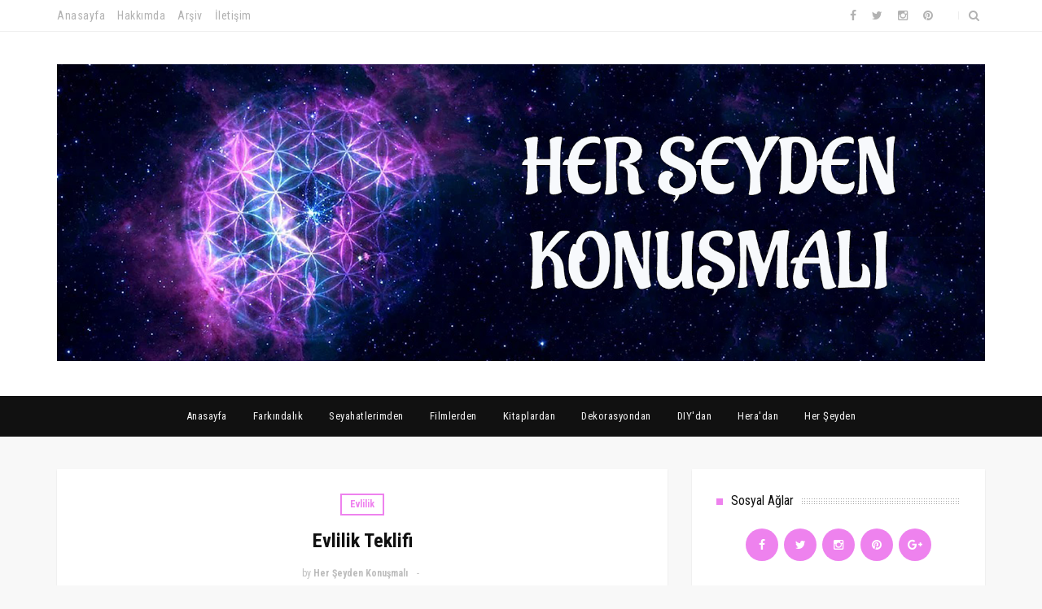

--- FILE ---
content_type: text/html; charset=utf-8
request_url: https://www.google.com/recaptcha/api2/aframe
body_size: 250
content:
<!DOCTYPE HTML><html><head><meta http-equiv="content-type" content="text/html; charset=UTF-8"></head><body><script nonce="xB9vH12NQ3Iv_nBWu7iBYw">/** Anti-fraud and anti-abuse applications only. See google.com/recaptcha */ try{var clients={'sodar':'https://pagead2.googlesyndication.com/pagead/sodar?'};window.addEventListener("message",function(a){try{if(a.source===window.parent){var b=JSON.parse(a.data);var c=clients[b['id']];if(c){var d=document.createElement('img');d.src=c+b['params']+'&rc='+(localStorage.getItem("rc::a")?sessionStorage.getItem("rc::b"):"");window.document.body.appendChild(d);sessionStorage.setItem("rc::e",parseInt(sessionStorage.getItem("rc::e")||0)+1);localStorage.setItem("rc::h",'1769648091011');}}}catch(b){}});window.parent.postMessage("_grecaptcha_ready", "*");}catch(b){}</script></body></html>

--- FILE ---
content_type: text/javascript; charset=UTF-8
request_url: http://www.herseydenkonusmali.com/feeds/posts/default/-/teklif?alt=json-in-script&max-results=3&callback=jQuery1122041769629073885306_1769648086235&_=1769648086236
body_size: 20700
content:
// API callback
jQuery1122041769629073885306_1769648086235({"version":"1.0","encoding":"UTF-8","feed":{"xmlns":"http://www.w3.org/2005/Atom","xmlns$openSearch":"http://a9.com/-/spec/opensearchrss/1.0/","xmlns$blogger":"http://schemas.google.com/blogger/2008","xmlns$georss":"http://www.georss.org/georss","xmlns$gd":"http://schemas.google.com/g/2005","xmlns$thr":"http://purl.org/syndication/thread/1.0","id":{"$t":"tag:blogger.com,1999:blog-8548110901132492017"},"updated":{"$t":"2026-01-11T18:50:33.915+03:00"},"category":[{"term":"film"},{"term":"film yorumu"},{"term":"movie"},{"term":"film tavsiyesi"},{"term":"herşey"},{"term":"sinema"},{"term":"kitap"},{"term":"kitap tavsiyesi"},{"term":"kitap yorumu"},{"term":"farkındalık"},{"term":"tavsiye"},{"term":"book"},{"term":"tatil"},{"term":"seyahat"},{"term":"gezi"},{"term":"Ankara"},{"term":"dekorasyon"},{"term":"dinlence"},{"term":"eğlence"},{"term":"köpek"},{"term":"hera"},{"term":"etamin"},{"term":"kitap ağacı"},{"term":"cinema"},{"term":"anime"},{"term":"icatlar ve mucitleri"},{"term":"Ev"},{"term":"köpekle hayat"},{"term":"animasyon"},{"term":"blog"},{"term":"decoration"},{"term":"icat"},{"term":"kendin yap"},{"term":"köpek sevgisi"},{"term":"köpeğim"},{"term":"mucit"},{"term":"köpek bakımı"},{"term":"kategorilerine göre blog listeleri"},{"term":"DIY"},{"term":"blogger"},{"term":"günlük"},{"term":"kişisel gelişim"},{"term":"blog keşif etkinliği"},{"term":"blog listesi"},{"term":"Golden Retriever"},{"term":"can yayınları"},{"term":"dizi"},{"term":"gap"},{"term":"gap turu"},{"term":"köpek eğitimi"},{"term":"oyun"},{"term":"türk filmi"},{"term":"etkinlik"},{"term":"hediye"},{"term":"tasarım"},{"term":"hayat"},{"term":"iletişim yayınları"},{"term":"tiyatro"},{"term":"sevgi"},{"term":"animation"},{"term":"cross sticher"},{"term":"cross stitching"},{"term":"el yapımı"},{"term":"hand made"},{"term":"home made"},{"term":"sezgin kaymaz"},{"term":"yemek"},{"term":"yeni yıl"},{"term":"Bangkok"},{"term":"Karadeniz"},{"term":"Mısır"},{"term":"Uzakdoğu"},{"term":"cross stich"},{"term":"ev dekorasyonu"},{"term":"korku"},{"term":"müzik"},{"term":"samsun"},{"term":"sağlık"},{"term":"Atatürk"},{"term":"ayrıntı yayınları"},{"term":"el işi"},{"term":"kanaviçe"},{"term":"kurtlarla koşan kadınlar"},{"term":"paulo coelho"},{"term":"rune açılımı"},{"term":"rune bilgeliği"},{"term":"rune danışmanlığı"},{"term":"rune sembolleri"},{"term":"rune stones"},{"term":"rune taşları"},{"term":"runeler"},{"term":"Amasra"},{"term":"Anıtkabir"},{"term":"Karma"},{"term":"Oscar"},{"term":"Sergi"},{"term":"Sinop"},{"term":"Türkiye"},{"term":"aşk"},{"term":"bakım"},{"term":"blogger listesi"},{"term":"cadılar bayramı"},{"term":"dilek"},{"term":"dog"},{"term":"doğa"},{"term":"doğan kitap"},{"term":"hint filmi"},{"term":"kadın"},{"term":"kitap ağacı kişisel gelişim kulübü"},{"term":"otel"},{"term":"tarif"},{"term":"tv series"},{"term":"2016"},{"term":"Cer Modern"},{"term":"Julia Roberts"},{"term":"akilah"},{"term":"alışveriş"},{"term":"azra kohen"},{"term":"blogger etkinliği"},{"term":"bozcaada"},{"term":"dev patel"},{"term":"gösteri"},{"term":"hint filmleri festivali"},{"term":"huzur"},{"term":"momiji"},{"term":"pinterest"},{"term":"reiki"},{"term":"seri"},{"term":"tanrılar okulu"},{"term":"tayland"},{"term":"yabancı dizi"},{"term":"yaşam"},{"term":"yılbaşı"},{"term":"çarpı işi"},{"term":"çocuk"},{"term":"Doğum günü"},{"term":"aksesuar"},{"term":"amy adams"},{"term":"bahçe"},{"term":"balon"},{"term":"brad pitt"},{"term":"bradley cooper"},{"term":"cehennem"},{"term":"clarissa estes"},{"term":"dilek dilemek"},{"term":"evden kaçış"},{"term":"evden kaçış oyunu"},{"term":"eğitim"},{"term":"fi"},{"term":"gerilim"},{"term":"harry potter"},{"term":"her şey"},{"term":"house"},{"term":"inferno"},{"term":"ithaki yayınları"},{"term":"leonardo di caprio"},{"term":"manga"},{"term":"mim"},{"term":"mobilya"},{"term":"nil nehri"},{"term":"pansiyon"},{"term":"patlama"},{"term":"pi"},{"term":"roman"},{"term":"rüya"},{"term":"söyleşi"},{"term":"tablo"},{"term":"tapınak"},{"term":"tim burton"},{"term":"tom hanks"},{"term":"yapay zeka"},{"term":"yapı kredi yayınları"},{"term":"yazar"},{"term":"çi"},{"term":"çizim"},{"term":"10 Kasım"},{"term":"Anıtkabirdeyiz"},{"term":"Bumerang"},{"term":"Evlilik"},{"term":"Kapadokya"},{"term":"Midyat"},{"term":"Mustafa Kemal Atatürk"},{"term":"aamir khan"},{"term":"ateş"},{"term":"ayın enerjisi"},{"term":"bebek"},{"term":"belgesel"},{"term":"bozcaada günlüğü"},{"term":"bozcaada rehberi"},{"term":"cyborg"},{"term":"dan brown"},{"term":"deniz"},{"term":"destek yayınları"},{"term":"devlet tiyatrosu"},{"term":"değişim"},{"term":"dizi tavsiyesi"},{"term":"documentary"},{"term":"dostluk"},{"term":"dostoyevski"},{"term":"dövüş"},{"term":"dünya"},{"term":"ezgi mola"},{"term":"film tavsiye"},{"term":"fotoğraf"},{"term":"ghost in the shell"},{"term":"hakan akdoğan"},{"term":"halloween"},{"term":"hayal"},{"term":"hayal et"},{"term":"hayalet"},{"term":"hikaye"},{"term":"hindistan"},{"term":"hobbit"},{"term":"istanbul"},{"term":"içsel dönüşüm"},{"term":"kar"},{"term":"kedi"},{"term":"kemal varol"},{"term":"kocan kadar konuş"},{"term":"köpek sağlığı"},{"term":"köpeklerde beslenme"},{"term":"makyaj"},{"term":"manzara"},{"term":"masal"},{"term":"matt damon"},{"term":"mehmet günsür"},{"term":"metis yayınları"},{"term":"momiji dolls"},{"term":"music"},{"term":"nicole kidman"},{"term":"odadan kaçış oyunu"},{"term":"orkestra"},{"term":"richard bach"},{"term":"ridley scott"},{"term":"russell crowe"},{"term":"sanat"},{"term":"spiritüel kitaplar"},{"term":"teraryum"},{"term":"terrarium"},{"term":"tom cruise"},{"term":"yardım"},{"term":"yeni yıl ağacı"},{"term":"yky"},{"term":"çağan ırmak"},{"term":"ölüm"},{"term":"özel tasarım"},{"term":"Şanlıurfa"},{"term":"şifa"},{"term":"1q84"},{"term":"21 mart"},{"term":"4 ekim"},{"term":"8 saniye"},{"term":"ALS"},{"term":"Charlotte Le Bon"},{"term":"Don Miguel Ruiz"},{"term":"Helen Mirren"},{"term":"Hıdırellez"},{"term":"Kozmetik"},{"term":"Marvel"},{"term":"Proje"},{"term":"Robin Williams"},{"term":"Sevgililer günü"},{"term":"Theta healing"},{"term":"aaron eckhart"},{"term":"adrien brody"},{"term":"ahşap"},{"term":"aile dizimi"},{"term":"akaşa yayınları"},{"term":"alicia vikander"},{"term":"ankara devlet tiyatrosu"},{"term":"ankara garı"},{"term":"anne"},{"term":"antabus"},{"term":"anı yaşa"},{"term":"april yayıncılık"},{"term":"artemis yayınları"},{"term":"asma pansiyon"},{"term":"astroloji"},{"term":"avatar"},{"term":"avatar aang"},{"term":"aydınlık"},{"term":"aylak adam yayınları"},{"term":"ayraç"},{"term":"ağaç"},{"term":"balayı"},{"term":"balık"},{"term":"banyo"},{"term":"bayan peregrine'in tuhaf çocukları"},{"term":"bayram"},{"term":"bebek bakımı"},{"term":"bebek geliyor"},{"term":"ben affleck"},{"term":"bilimkurgu"},{"term":"bilmece"},{"term":"bulmaca"},{"term":"bülbülü öldürmek"},{"term":"büyü"},{"term":"cennet"},{"term":"chef"},{"term":"chris hemsworth"},{"term":"christian bale"},{"term":"colin firth"},{"term":"crossstitch"},{"term":"cso"},{"term":"defter"},{"term":"demet evgar"},{"term":"deneme"},{"term":"devrim yakut"},{"term":"diane lane"},{"term":"dini bayramlar"},{"term":"diriliş"},{"term":"do it yourself"},{"term":"dolunay"},{"term":"doğan novus"},{"term":"duygular"},{"term":"dönüşüm"},{"term":"dört anlaşma"},{"term":"düğün"},{"term":"ece temelkuran"},{"term":"element"},{"term":"elif işcan"},{"term":"emmy rossum"},{"term":"epsilon yayınevi"},{"term":"erkek"},{"term":"ethan hawke"},{"term":"everest yayınevi"},{"term":"evren"},{"term":"fantastik"},{"term":"farah zeynep abdullah"},{"term":"ferah"},{"term":"festival"},{"term":"full moon"},{"term":"george clooney"},{"term":"gilmore girls"},{"term":"grinin elli tonu"},{"term":"göl"},{"term":"gören gözler"},{"term":"gün batımı"},{"term":"haluk bilginer"},{"term":"hamilelik"},{"term":"hamileyim"},{"term":"happy halloween"},{"term":"haruki murakami"},{"term":"hastalık"},{"term":"hava"},{"term":"hayao miyazaki"},{"term":"hesaplaşma"},{"term":"heyecan"},{"term":"home"},{"term":"hümeyra"},{"term":"hüzün"},{"term":"ilginç"},{"term":"ilişki"},{"term":"imza günü"},{"term":"insan"},{"term":"insanlık"},{"term":"j k rowling"},{"term":"jamie dornan"},{"term":"jean christophe grange"},{"term":"jennifer lawrence"},{"term":"johnny depp"},{"term":"judi dench"},{"term":"kader"},{"term":"kadına şiddete hayır"},{"term":"karl ove knausgaard"},{"term":"kate winslet"},{"term":"kaçak ankara"},{"term":"kaş"},{"term":"keanu reeves"},{"term":"kitap fuarı"},{"term":"kitap hırsızı"},{"term":"kitap kurdu"},{"term":"kitap uyarlaması"},{"term":"kitapağacı"},{"term":"kitchen"},{"term":"komedi"},{"term":"komik"},{"term":"konser"},{"term":"koridor yayınları"},{"term":"kukla"},{"term":"kuklacı"},{"term":"kupa"},{"term":"kuru mama"},{"term":"kuş"},{"term":"kılıç"},{"term":"kış uykusu"},{"term":"libros yayınları"},{"term":"lion"},{"term":"londra"},{"term":"lucy"},{"term":"maggie smith"},{"term":"magnet"},{"term":"mama"},{"term":"mardin"},{"term":"marvel studios"},{"term":"matthew mccounaughey"},{"term":"menemen"},{"term":"merkür retrosu"},{"term":"meryl streep"},{"term":"michael keaton"},{"term":"miles teller"},{"term":"misis kitap"},{"term":"modern"},{"term":"monokl edebiyat"},{"term":"mucizeler"},{"term":"mumluk"},{"term":"murat yıldırım"},{"term":"mutfak"},{"term":"mutlu yaşam"},{"term":"mutluluk"},{"term":"mühür"},{"term":"müze"},{"term":"ne yedim"},{"term":"nehir evi"},{"term":"nejat işler"},{"term":"nuri bilge ceylan"},{"term":"owen wilson"},{"term":"pantone"},{"term":"pasta"},{"term":"paul walker"},{"term":"pika yayın"},{"term":"pozitif"},{"term":"psikolojik kitaplar"},{"term":"reklam"},{"term":"remzi kitabevi"},{"term":"renk"},{"term":"richard gere"},{"term":"robert de niro"},{"term":"ruh"},{"term":"ryan gosling"},{"term":"ryan reynolds"},{"term":"sabahattin ali"},{"term":"savaş"},{"term":"scarlett johansson"},{"term":"senfoni"},{"term":"seray şahiner"},{"term":"shantaram"},{"term":"sinedie"},{"term":"sinedie yayınları"},{"term":"sinem demirdöven"},{"term":"son hava bükücü"},{"term":"sonbahar"},{"term":"spotlight"},{"term":"stefano danna"},{"term":"stephen king"},{"term":"su"},{"term":"superman"},{"term":"süper dolunay"},{"term":"tanrı ile sohbet"},{"term":"tarih"},{"term":"teknoloji"},{"term":"theatre"},{"term":"thor"},{"term":"timsah"},{"term":"toprak"},{"term":"trevanian"},{"term":"tuvalet"},{"term":"tığ işi"},{"term":"uçak"},{"term":"uğur yücel"},{"term":"vacation"},{"term":"vahşi ruh"},{"term":"yardım et"},{"term":"yarışma"},{"term":"yatak odası"},{"term":"yaz"},{"term":"yağmur"},{"term":"yitik ülke yayınları"},{"term":"yorum"},{"term":"yusuf atılgan"},{"term":"yılbaşı partisi"},{"term":"yılmaz erdoğan"},{"term":"yılın rengi"},{"term":"zeytin"},{"term":"çakallı"},{"term":"çanakkale"},{"term":"çanakkale zaferi"},{"term":"çimen erengezgin"},{"term":"çin takvimi"},{"term":"çiçek"},{"term":"ödül"},{"term":"öykü"},{"term":"ürgüp"},{"term":"Şebnem Burcuoğlu"},{"term":"Şelale"},{"term":"şahinkaya kanyonu"},{"term":"şef"},{"term":"şehir"},{"term":"şiddet"},{"term":"şifa teknikleri"},{"term":"10 amazon"},{"term":"100. yıl"},{"term":"12 maymun"},{"term":"12 monkeys"},{"term":"12 years a slave"},{"term":"12 yıllık esaret"},{"term":"18 mart"},{"term":"19 Mayıs"},{"term":"1923"},{"term":"1984"},{"term":"2015"},{"term":"2016 makyaj trendleri"},{"term":"2017"},{"term":"28 ekim"},{"term":"28 ekim 1923"},{"term":"29 ekim"},{"term":"3 aralık"},{"term":"3 days to kill"},{"term":"30 Ağustos"},{"term":"30 Ağustos Zafer Bayramı"},{"term":"5 to 7"},{"term":"5ten 7ye"},{"term":"6 süper kahraman"},{"term":"6000 gönüllü"},{"term":"8 mart"},{"term":"Aaron swartz"},{"term":"Adıyaman"},{"term":"Ahmet Altan"},{"term":"Ahmet Güneştekin"},{"term":"Alkım yayınevi"},{"term":"Anayurt Oteli"},{"term":"Anneler Günü"},{"term":"Ant Man"},{"term":"Atatürk Portresi"},{"term":"Athena"},{"term":"Auggie Pullman"},{"term":"Açelya Akkoyun"},{"term":"Aşk Tarifi"},{"term":"Beşinci Anlaşma"},{"term":"Beşinci Dalga"},{"term":"Birdman"},{"term":"Bridget Jones's Baby"},{"term":"Bridget Jones'un Bebeği"},{"term":"Caz festivali"},{"term":"Chloë Grace Moretz"},{"term":"Colony"},{"term":"Cumhuriyet bayramı"},{"term":"Diyarbakır"},{"term":"Efes"},{"term":"Emma Donoghue"},{"term":"Erfelek"},{"term":"Fazıl Say"},{"term":"Figueres"},{"term":"Freud"},{"term":"Freud'un Kız Kardeşi"},{"term":"Galaksinin Koruyucuları"},{"term":"Galaksinin Koruyucuları 2"},{"term":"Germinal"},{"term":"Girona"},{"term":"Grayson Perry"},{"term":"Guardians of the Galaxy"},{"term":"Guardians of the Galaxy 2"},{"term":"Guillermo del Toro"},{"term":"Göbekli Tepe"},{"term":"Gölbaşı Barınağı"},{"term":"Harran"},{"term":"Hazar Gölü"},{"term":"Her gün biraz daha yakın"},{"term":"Hotarubi no Mori e"},{"term":"Into the Forest of Fireflies' Light"},{"term":"Irwin D. Yalom"},{"term":"Işıl Şenol"},{"term":"Jacob Tremblay"},{"term":"Josh Malerman"},{"term":"Kafes"},{"term":"Kajol"},{"term":"Karınca Adam"},{"term":"Kendine Ait Bir Oda"},{"term":"Kiss Him Not Me"},{"term":"Kocan kadar konuş diriliş"},{"term":"Kolombiya"},{"term":"Kommagene"},{"term":"Kristal Denizaltı"},{"term":"Küçük Prens"},{"term":"Kırık Nota"},{"term":"Ladik"},{"term":"Manish Dayal"},{"term":"Nemrut"},{"term":"Nemrut Dağı"},{"term":"Oda"},{"term":"Odadan Kaçış"},{"term":"Om Puri"},{"term":"Organ Bağışı"},{"term":"Pattaya"},{"term":"Pril"},{"term":"Pucca"},{"term":"Pucca Günlük"},{"term":"Reneé Zellweger"},{"term":"Restaurant"},{"term":"Safranbolu"},{"term":"Serenad Bağcan"},{"term":"Shah Rukh Khan"},{"term":"Steve McCurry"},{"term":"The Fifth Wave"},{"term":"The Girl Who Leapt Through Time"},{"term":"The Hundred Foot Journey"},{"term":"Unutursam Fısılda"},{"term":"Utanç Müzesi"},{"term":"Virgina Woolf"},{"term":"Watashi ga Motete Dousunda"},{"term":"Yalom"},{"term":"Yeliz ve Sinem izliyor"},{"term":"Zamanda Sıçrayan Kız"},{"term":"a good year"},{"term":"a year in the life"},{"term":"aang"},{"term":"aaron paul"},{"term":"abaküs"},{"term":"abim deniz"},{"term":"abluka"},{"term":"about time"},{"term":"abu simbel"},{"term":"acı"},{"term":"acı çikolata"},{"term":"adaletin şafağı"},{"term":"adam levine"},{"term":"adam sandler"},{"term":"admin panpa"},{"term":"aeden"},{"term":"age of ultron"},{"term":"ahırdan eve"},{"term":"aile"},{"term":"aile arasında"},{"term":"aile sırları"},{"term":"ajan"},{"term":"akame"},{"term":"akaşa"},{"term":"akgöl"},{"term":"akrada bulunan el yazması"},{"term":"akrep"},{"term":"akrobat lamba"},{"term":"aktör"},{"term":"akçam ağacı"},{"term":"akışa bırak"},{"term":"al pacino"},{"term":"alan rickman"},{"term":"alanya"},{"term":"aldatmak"},{"term":"alengirli şiirler"},{"term":"alev deneyleri"},{"term":"alexander skarsgard"},{"term":"alexis bledel"},{"term":"algernona çiçekler"},{"term":"algız"},{"term":"ali düşenkalkar"},{"term":"ali kuzu"},{"term":"ali lidar"},{"term":"alice in wonderland"},{"term":"alicia keys"},{"term":"alis harikalar diyarında"},{"term":"allianz"},{"term":"allianz Türkiye"},{"term":"allık"},{"term":"alp dağları"},{"term":"alper hasanoğlu"},{"term":"altın bilek yayınları"},{"term":"altın buda"},{"term":"altın kitaplar"},{"term":"altınkaya barajı"},{"term":"altınlı kadın"},{"term":"alzheimer"},{"term":"alışılmadık bir diyalog"},{"term":"amanda seyfried"},{"term":"american hustle"},{"term":"american sniper"},{"term":"amour"},{"term":"ampul"},{"term":"amy"},{"term":"amy winehouse"},{"term":"an unexpected journey"},{"term":"android"},{"term":"angry birds"},{"term":"anima istanbul"},{"term":"ankara bloggerları"},{"term":"ankara etkinlik"},{"term":"ankara sanat tiyatrosu"},{"term":"ann hathaway"},{"term":"anna geislerova"},{"term":"anna karenina"},{"term":"anna kendrick"},{"term":"annabelle"},{"term":"anne baba ve diğer ölümcül şeyler"},{"term":"anne hathaway"},{"term":"anne çocuk blogları"},{"term":"anonim"},{"term":"another"},{"term":"ansatsu kyoushitsu"},{"term":"ansel elgort"},{"term":"antagonist"},{"term":"antalya"},{"term":"anthony hopkins"},{"term":"anthropoid"},{"term":"anti makyaj"},{"term":"antik havuz"},{"term":"antik likya yolu"},{"term":"antik şehir"},{"term":"antonius ile kleopatra"},{"term":"anushka sharma"},{"term":"anıt"},{"term":"apartman yıkımı"},{"term":"aplikasyon"},{"term":"apocalypse"},{"term":"aqua park"},{"term":"aralık"},{"term":"arkadaş kitabı"},{"term":"arketip"},{"term":"arketip nedir"},{"term":"armada otel"},{"term":"arrival"},{"term":"art deco"},{"term":"artı yaşam turizm"},{"term":"artık kişi"},{"term":"assassination classroom (tv)"},{"term":"ast"},{"term":"astronomi"},{"term":"atalay demirci"},{"term":"ateş canına yapışsın"},{"term":"atsushi ootani"},{"term":"attack on titan"},{"term":"atölye"},{"term":"august osage county"},{"term":"autumn"},{"term":"avatar korra"},{"term":"avcı: kış savaşı"},{"term":"avokado"},{"term":"avokado çekirdeği"},{"term":"avokado çimlendirme"},{"term":"avokadonun faydaları"},{"term":"avrupa"},{"term":"ay"},{"term":"ay'da 172 saat"},{"term":"ayakkabı"},{"term":"ayakkabı kardeşliği projesi"},{"term":"ayakkabıcı"},{"term":"ayakta duran adamlar"},{"term":"ayancık"},{"term":"aydınlık evler"},{"term":"aydınlık mekanlar"},{"term":"aylak adam"},{"term":"aynanın içinden"},{"term":"aynvert"},{"term":"aynı yıldızın altında"},{"term":"ayça bingöl"},{"term":"ayşen gruda"},{"term":"aziz sancar"},{"term":"açlık"},{"term":"ağustos ayı enerjisi"},{"term":"ağıtçı kadın"},{"term":"aşağılama"},{"term":"aşk uğruna"},{"term":"aşk ve komedi"},{"term":"aşkı bulduğum yer"},{"term":"aşkın halleri"},{"term":"aşı"},{"term":"aşık bir adam"},{"term":"aşıklar şehri"},{"term":"babalar günü"},{"term":"babalar ve kızları"},{"term":"baby groot"},{"term":"backtrack"},{"term":"bafra"},{"term":"bahar ekinoksu"},{"term":"balina"},{"term":"balloon villain"},{"term":"balon patlatma"},{"term":"balon patlatma oyunu"},{"term":"balon seyahati"},{"term":"balıklı göl"},{"term":"balıkçı"},{"term":"bana masal anlatma"},{"term":"bant"},{"term":"banyo dolabı"},{"term":"barefoot sensei"},{"term":"barış"},{"term":"barış bıçakçı"},{"term":"barış tuna"},{"term":"bathroom"},{"term":"batman"},{"term":"batman v superman"},{"term":"battaniye"},{"term":"battousai"},{"term":"bay hiçkimse"},{"term":"bayağı"},{"term":"baykuşhane"},{"term":"baymax"},{"term":"başarısız"},{"term":"başkanların hizmetkarı"},{"term":"beast"},{"term":"beautiful creatures"},{"term":"beauty park oran"},{"term":"beden sağlığı"},{"term":"bedroom"},{"term":"begin again"},{"term":"begüm kütük yaşaroğlu"},{"term":"bekarlığa veda"},{"term":"beklenmedik yolculuk"},{"term":"belleğin azmi"},{"term":"ben afleck"},{"term":"ben hala rüyada"},{"term":"ben malala"},{"term":"ben senin sonsuzluk rehberinim"},{"term":"ben stiller"},{"term":"ben ödüyorum"},{"term":"benedict cumberbatch"},{"term":"benim aşk pastam"},{"term":"benim dünyam"},{"term":"beren saat"},{"term":"berrak tüzünataç"},{"term":"besleme"},{"term":"best seller"},{"term":"bestseller"},{"term":"beyaz"},{"term":"beyaz saray düştü"},{"term":"beyaz zambaklar ülkesinde"},{"term":"beyin"},{"term":"beş ordunun savaşı"},{"term":"beş sevim apartmanı"},{"term":"bi küçük eylül meselesi"},{"term":"big brother türkiye"},{"term":"big eyes"},{"term":"big hero 6"},{"term":"bilgisayar"},{"term":"bilinmeze doğru"},{"term":"bilinçlenme"},{"term":"bilinçli farkındalık"},{"term":"bill nighy"},{"term":"binbaşı"},{"term":"biography"},{"term":"bir"},{"term":"bir dünya hikayesi"},{"term":"bir dünya ki"},{"term":"bir farkındalık yolculuğu"},{"term":"bir ikea dolabında mahsur kalan hint fakirinin olağanüstü yolculuğu"},{"term":"bir kedinin sayıklamaları"},{"term":"bir psikiyatristin gizli defteri"},{"term":"bir zamanlar her şey mümkündü"},{"term":"bird"},{"term":"bitki"},{"term":"bitki sağlığı"},{"term":"bitkilerde ilaçlama"},{"term":"biyografi"},{"term":"black mirror"},{"term":"blog sözlük"},{"term":"blue"},{"term":"blue bedroom"},{"term":"blue jasmine"},{"term":"blue lagoon"},{"term":"boks"},{"term":"boku dake ga inahi machi"},{"term":"booki"},{"term":"boris vian"},{"term":"botanik bahçesi"},{"term":"boynuzlar"},{"term":"boğaziçi caz korosu"},{"term":"boş koltuk"},{"term":"boşluk"},{"term":"brass filarmoni"},{"term":"breaking bad"},{"term":"brie larson"},{"term":"bruce cameron"},{"term":"bu dünyanın dışında"},{"term":"buddha"},{"term":"bugün bize kim geldi"},{"term":"buket uzuner"},{"term":"bulaşık deterjanı"},{"term":"bulut atlası"},{"term":"buluşma"},{"term":"bungalov"},{"term":"burnt"},{"term":"burç"},{"term":"butik yayıncılık"},{"term":"buzlu su"},{"term":"buğday kokusu"},{"term":"bördübet"},{"term":"böğürtlen kışı"},{"term":"bükücü"},{"term":"bülent ortaçgil"},{"term":"büyücü"},{"term":"büyük açık"},{"term":"büyük budapeşte oteli"},{"term":"büyük gözler"},{"term":"büyük tufan"},{"term":"büyükkızoğlu şelalesi"},{"term":"büyülü fener"},{"term":"can dostum"},{"term":"can dündar"},{"term":"canan ergüder"},{"term":"canlı balık"},{"term":"canlılık"},{"term":"canım aliye ruhum filiz"},{"term":"capsula mundi"},{"term":"captain america"},{"term":"captain fantastic"},{"term":"captain phillips"},{"term":"carey mulligan"},{"term":"carl gustav jung"},{"term":"casey affleck"},{"term":"cassie Lewis Byrom"},{"term":"casus"},{"term":"cat"},{"term":"caz"},{"term":"cecelia ahern"},{"term":"celal ile ceren"},{"term":"celia imrie"},{"term":"cell"},{"term":"cem yılmaz"},{"term":"cennette uzun bir kış"},{"term":"cep"},{"term":"ceren moray"},{"term":"cesaret"},{"term":"cesur"},{"term":"cezmi baskın"},{"term":"chai tea latte"},{"term":"chappie"},{"term":"charlize theron"},{"term":"cheweter ejiofor"},{"term":"chibi"},{"term":"chris evans"},{"term":"chris pratt"},{"term":"christmas tree"},{"term":"christoph waltz"},{"term":"cillian murphy"},{"term":"cin"},{"term":"cinsiyetçi"},{"term":"civil war"},{"term":"clarissa pincola estes"},{"term":"clint eastwood"},{"term":"closed circuit"},{"term":"cloud atlas"},{"term":"coherence"},{"term":"colonia"},{"term":"colonia dignidad"},{"term":"color of the year"},{"term":"color sky 5k"},{"term":"comet"},{"term":"comme un chef"},{"term":"cosmetic"},{"term":"country stili"},{"term":"creed"},{"term":"crimson peak"},{"term":"crocodile"},{"term":"crocodile farm"},{"term":"croodlar"},{"term":"cumartesi gecesi ateşi"},{"term":"cumhurbaşkanlığı senfoni orkestrası"},{"term":"cumhuriyet"},{"term":"cumhuriyetin ilanı"},{"term":"cursed child"},{"term":"cümle"},{"term":"cümle yayınları"},{"term":"dakota johnson"},{"term":"daktilo"},{"term":"dallas buyers club"},{"term":"damga"},{"term":"damla sönmez"},{"term":"dangal"},{"term":"daniel keyes"},{"term":"daniel radcliffe"},{"term":"daniel redcliffe"},{"term":"danimarkalı kız"},{"term":"dantel kağıt altlığı"},{"term":"dantenin ölüm maskesi"},{"term":"danışman"},{"term":"danışmanlık"},{"term":"david kross"},{"term":"david wenham"},{"term":"davranışlar"},{"term":"dawn of the justice"},{"term":"dawn of the planet of the apes"},{"term":"dawsons creek"},{"term":"dead"},{"term":"dead men tell no tales"},{"term":"deadpool"},{"term":"death note"},{"term":"dedemin fişi"},{"term":"defter nasıl yapılır"},{"term":"deha"},{"term":"demet akbağ"},{"term":"denge"},{"term":"deniz feneri"},{"term":"deniz gezmiş"},{"term":"deniz irfan"},{"term":"deniz seviyesi"},{"term":"deniz üstünde bungalov"},{"term":"denizaltı"},{"term":"denizin ortasında"},{"term":"denizli"},{"term":"denzel washington"},{"term":"deprem"},{"term":"dersaadet'te dans"},{"term":"derya başpınar"},{"term":"derya karaaş"},{"term":"desmond dos"},{"term":"despicable me 2"},{"term":"destek"},{"term":"destek ol"},{"term":"deterjan"},{"term":"dev"},{"term":"dev avcısı jack"},{"term":"deve"},{"term":"devir"},{"term":"devrim orduları"},{"term":"diane kruger"},{"term":"dikenli tel"},{"term":"dikilitaş"},{"term":"dikiş"},{"term":"dikiş makinesi"},{"term":"diktatörlüğün psikolojisi"},{"term":"dilara keyf günüç"},{"term":"dilek feneri"},{"term":"dinazor"},{"term":"dinle küçük adam"},{"term":"diren"},{"term":"dizi blogları"},{"term":"diş"},{"term":"diş bakımı"},{"term":"diş fırçası"},{"term":"diş macunu"},{"term":"diş sağlığı"},{"term":"django unchained"},{"term":"doctor strange"},{"term":"doga"},{"term":"doktor"},{"term":"doktor strange"},{"term":"doktor who"},{"term":"doktora şiddet"},{"term":"doll"},{"term":"dolma kalem"},{"term":"dolu"},{"term":"domingo yayınevi"},{"term":"dondurma"},{"term":"donnie darko"},{"term":"dora"},{"term":"doris hofer"},{"term":"dorothy vaughan"},{"term":"doruk ateş"},{"term":"down sendromu"},{"term":"down sendromu farkındalık günü"},{"term":"doğa yürüyüşü"},{"term":"doğal"},{"term":"doğum"},{"term":"dragon slayer"},{"term":"drama ödülleri 2015"},{"term":"duvar"},{"term":"dört arketip"},{"term":"dört haham"},{"term":"düello"},{"term":"dünya doğayı koruma vakfı"},{"term":"dünya engelliler günü"},{"term":"dünya kadınlar günü"},{"term":"dünya seyahati"},{"term":"dünya uyanıyor"},{"term":"dünyadaki en iyi 10 festival"},{"term":"dünyadaki farklı doğal oluşumlar"},{"term":"dünyalar savaşı z"},{"term":"dünyanın en ilginç otelleri"},{"term":"dünyanın ilk tapınağı"},{"term":"dünyayı keşfet"},{"term":"düzenbaz"},{"term":"düğümlere üfleyen kadınlar"},{"term":"düğün konsepti"},{"term":"düş"},{"term":"düşlerin terzisi"},{"term":"düşleyen"},{"term":"dış görünüş"},{"term":"e l james"},{"term":"ed ve lorraine warren"},{"term":"eddie redmayne"},{"term":"edebiyat"},{"term":"edebiyat blogları"},{"term":"edfu tapınağı"},{"term":"edge of tomorrow"},{"term":"edward norton"},{"term":"edward snowden"},{"term":"efsane beşli"},{"term":"efsanenin doğuşu"},{"term":"egypt"},{"term":"ejderha avcısı"},{"term":"ekinoks"},{"term":"ekmek kızartma makinesi"},{"term":"ekşi elmalar"},{"term":"el değmemiş aşk"},{"term":"elektrik"},{"term":"elele"},{"term":"elele dergisi"},{"term":"elif"},{"term":"elysium"},{"term":"emek hırsızlığı"},{"term":"emile zola"},{"term":"emilia clarke"},{"term":"emily blunt"},{"term":"emin alper"},{"term":"emma stone"},{"term":"emma thompson"},{"term":"emma watson"},{"term":"empati"},{"term":"emre ercil"},{"term":"emre karayel"},{"term":"en iyi aktör"},{"term":"en iyi arkadaşım evleniyor"},{"term":"en iyi film"},{"term":"en iyi kadın oyuncu"},{"term":"en iyi su parkları"},{"term":"en iyi teklif"},{"term":"enerji"},{"term":"engelli"},{"term":"engelli oyuncak bebek"},{"term":"engin akyürek"},{"term":"engin geçtan"},{"term":"engin günaydın"},{"term":"equals"},{"term":"erased"},{"term":"erdal özyağcılar"},{"term":"erden bilgen"},{"term":"eren"},{"term":"eren jaeger"},{"term":"erich scheurmann"},{"term":"erin brokovich"},{"term":"erza"},{"term":"escape"},{"term":"escape from planet earth"},{"term":"escape game"},{"term":"esdeath"},{"term":"eski sevgililerinizden kurbağa yapılır"},{"term":"eskişehir"},{"term":"esra erol"},{"term":"esra inal"},{"term":"esther"},{"term":"eton yayıncılık"},{"term":"ev yapımı"},{"term":"evcil hayvanların gizli yaşamı"},{"term":"evde sinema"},{"term":"evdeki düşman"},{"term":"everest"},{"term":"everest yayınları"},{"term":"every child is special"},{"term":"evim sensin"},{"term":"evlilik programı"},{"term":"evlilik teklifi"},{"term":"evmanya"},{"term":"evrim"},{"term":"ex machina"},{"term":"exodus"},{"term":"eye wonder"},{"term":"eylül"},{"term":"eylül ayı enerjisi"},{"term":"eğer yaşarsam"},{"term":"eğlence parkı"},{"term":"fabula yayınevi"},{"term":"fahriye evcen"},{"term":"fairy tail"},{"term":"fantastic beasts"},{"term":"fantastik canavarlar"},{"term":"fantastik canavarlar nelerdir nerede bulunurlar"},{"term":"fantasy"},{"term":"fanus"},{"term":"far from the madding crowd"},{"term":"fare"},{"term":"fare kapanı"},{"term":"farfara"},{"term":"fast and furious"},{"term":"fat sick and nearly dead"},{"term":"fathali moghaddam"},{"term":"fathers and daughters"},{"term":"fatih artman"},{"term":"fatma aktaş"},{"term":"feluka"},{"term":"fences"},{"term":"ferahlatıcı"},{"term":"fermuar"},{"term":"ferzan özpetek"},{"term":"fifthy shades of grey"},{"term":"fil"},{"term":"fil safarisi"},{"term":"film artı"},{"term":"film festivali"},{"term":"film müzikleri"},{"term":"filmekimi"},{"term":"filmlerden"},{"term":"filmmor"},{"term":"finding dory"},{"term":"finike"},{"term":"finlandiya"},{"term":"flight"},{"term":"floating market"},{"term":"florür"},{"term":"florürün zararları"},{"term":"flowers in the attic"},{"term":"fondöten"},{"term":"fonograf"},{"term":"force awakens"},{"term":"fotoğraftan gerçeğe"},{"term":"fotoğrafçılık"},{"term":"frankenstein"},{"term":"frankenweenie"},{"term":"fransa"},{"term":"fransız"},{"term":"fransız dekorasyon"},{"term":"franz kafka"},{"term":"frekans"},{"term":"frequencies"},{"term":"frida"},{"term":"frida kahlo"},{"term":"fried green tomatoes"},{"term":"fringe"},{"term":"frozen"},{"term":"frozen ground"},{"term":"fury"},{"term":"g.i. joe"},{"term":"gabriel garcia marquez"},{"term":"galabia gecesi"},{"term":"game"},{"term":"gazi ve fikriye"},{"term":"gazlı içecekler"},{"term":"gebo"},{"term":"gece hayvanları"},{"term":"gelin evi"},{"term":"geliş"},{"term":"gen"},{"term":"genisys"},{"term":"genç çıraklar"},{"term":"gençlik"},{"term":"george carwardine"},{"term":"george orwell"},{"term":"gerard butler"},{"term":"gerda wegener"},{"term":"geri dönüşüm"},{"term":"gerçek kötüler"},{"term":"gerçeğin peşinde"},{"term":"gezici festival"},{"term":"gezzginname"},{"term":"geçmiş"},{"term":"geçmişin izleri"},{"term":"ghost"},{"term":"ghost whisperer"},{"term":"ghostbusters"},{"term":"giethoorn"},{"term":"gifted"},{"term":"girls"},{"term":"giyinme odası"},{"term":"gizem"},{"term":"gizemli gerçek"},{"term":"gizli dünya"},{"term":"gizli sayılar"},{"term":"gizli servis"},{"term":"glasses"},{"term":"gods and kings"},{"term":"gods of egypt"},{"term":"golden key"},{"term":"golem ve cin"},{"term":"gone girl"},{"term":"google"},{"term":"gotik"},{"term":"gramofon"},{"term":"gravity"},{"term":"gray"},{"term":"great gatsby"},{"term":"greenery"},{"term":"gregory david roberts"},{"term":"gretel"},{"term":"grigory petrov"},{"term":"grönholm metodu"},{"term":"guillermo den toro"},{"term":"gynoid"},{"term":"göbeklitepe"},{"term":"gökova körfezi"},{"term":"gökyüzünün üzerinde 3 metre"},{"term":"göl evi"},{"term":"gölbaşı"},{"term":"gönülsüz bir mesihin serüvenleri"},{"term":"gözlerimi kaparım vazifemi yaparım"},{"term":"gözlük"},{"term":"göçebe"},{"term":"göğü delen adam"},{"term":"gül"},{"term":"gül ağacı"},{"term":"gülay şahin"},{"term":"gülgöze köyü"},{"term":"gülse birsel"},{"term":"gülümse"},{"term":"gülün adı"},{"term":"güneş"},{"term":"günlerin köpüğü"},{"term":"günübirlik hayatlar"},{"term":"güven kıraç"},{"term":"güvenpark"},{"term":"güvercin"},{"term":"güzellik"},{"term":"güç uyanıyor"},{"term":"hachiko"},{"term":"hacksaw ridge"},{"term":"hacı abdullah bey konağı"},{"term":"hagalaz"},{"term":"haldun taner"},{"term":"halim altınışık"},{"term":"halit ergenç"},{"term":"halle berry"},{"term":"hamur"},{"term":"hande doğandemir"},{"term":"hansel"},{"term":"happy birthday"},{"term":"hard rock cafe"},{"term":"harper lee"},{"term":"hasan ali toptaş"},{"term":"hasan çeliktaş"},{"term":"hasankeyf"},{"term":"hatçepsut tağınağı"},{"term":"hatıra"},{"term":"hatırla"},{"term":"hava yolları"},{"term":"haw"},{"term":"hayal dünyası"},{"term":"hayal gücü"},{"term":"hayal panosu"},{"term":"hayalet avcıları"},{"term":"hayalindeki sen"},{"term":"hayat ağacı"},{"term":"hayvan hakları"},{"term":"hayvan hakları günü"},{"term":"hayvanat bahçesi"},{"term":"hayvanlar şehri"},{"term":"hayvanları koruma günü"},{"term":"hazır salata"},{"term":"hedef"},{"term":"heidi"},{"term":"helena bonham carter"},{"term":"helene wecker"},{"term":"helikopter"},{"term":"hellsing"},{"term":"henkel"},{"term":"henry cavil"},{"term":"henry cavill"},{"term":"hep kitap"},{"term":"her"},{"term":"her kalp kendi şarkısını söyler"},{"term":"her çocuk özeldir"},{"term":"her şey dahil"},{"term":"her şey dahil oteller"},{"term":"herseydenkonusmali"},{"term":"hesap  makinesi"},{"term":"hidden figures"},{"term":"hilary swank"},{"term":"hippi"},{"term":"hippies"},{"term":"hippiler"},{"term":"hiro"},{"term":"his"},{"term":"hitler"},{"term":"hitokiri"},{"term":"hobi"},{"term":"hogwarts"},{"term":"holiday"},{"term":"hollanda"},{"term":"horns"},{"term":"hotel"},{"term":"hotel roofs"},{"term":"hotel transilvanya"},{"term":"hotel transylvania"},{"term":"hours"},{"term":"howl's moving castle"},{"term":"hoşgörü"},{"term":"hükümet kadın"},{"term":"hükümet kadın 2"},{"term":"hüzünle vedalaştık"},{"term":"hıdır"},{"term":"hıfzı topuz"},{"term":"hızlı ve öfkeli"},{"term":"hızır"},{"term":"i origins"},{"term":"ice bucket challenge"},{"term":"iclal aydın"},{"term":"identity thief"},{"term":"idris elba"},{"term":"if i stay"},{"term":"iki dünyanın ilk karşılaşması"},{"term":"ikili ilişkiler"},{"term":"ilaçlama"},{"term":"ilber ortaylı"},{"term":"ilişkisi var"},{"term":"illuminati"},{"term":"illusions"},{"term":"ilyas peygamber"},{"term":"imagine"},{"term":"imparatorluk silahı"},{"term":"in a world"},{"term":"in the heart of the sea"},{"term":"inaltı mağarası"},{"term":"inceburun"},{"term":"independence day"},{"term":"infamous"},{"term":"ingiltere"},{"term":"inisiyasyon"},{"term":"inisiye"},{"term":"inkılap yayınları"},{"term":"innocence"},{"term":"insan manzaraları"},{"term":"insan sermayesi"},{"term":"insancıklar"},{"term":"insanlardan tanrılara"},{"term":"insanları seyreden güvercin"},{"term":"instagram"},{"term":"internet"},{"term":"internet sitesi"},{"term":"internet's own boy"},{"term":"interstellar"},{"term":"interview with the vampire"},{"term":"intihar takımı"},{"term":"into darkness"},{"term":"ip sanatı"},{"term":"ipnoterapi"},{"term":"ipucu"},{"term":"irene kültür evi"},{"term":"irfan kılınç"},{"term":"irvin d. yalom"},{"term":"isim analizi"},{"term":"isim anlamı"},{"term":"isimlik"},{"term":"iskelet kadın"},{"term":"iskenderiye"},{"term":"iskenderiye feneri"},{"term":"iskenderiye kütüphanesi"},{"term":"istanbul atatürk havalimanı"},{"term":"istanbul film müzikleri orkestrası"},{"term":"istanbul kırmızısı"},{"term":"isviçre çakısı"},{"term":"iyi bir yıl"},{"term":"iyi insan"},{"term":"içecek"},{"term":"içerik üretimi"},{"term":"içimizdeki yol"},{"term":"içme suyu"},{"term":"iş bankası"},{"term":"iş bankası yayınları"},{"term":"iş sanat"},{"term":"işaretler"},{"term":"işte benim stilim"},{"term":"j. k. simmons"},{"term":"j.k. rowling"},{"term":"j.p. holland"},{"term":"jack reacher"},{"term":"jack ryan gölge ajan"},{"term":"jack skellington"},{"term":"jack the giant slayer"},{"term":"jaco van dormael"},{"term":"jaegers"},{"term":"jake gyllenhaal"},{"term":"jake mcdorman"},{"term":"james McAvoy"},{"term":"jan philipp sendker"},{"term":"japon"},{"term":"jared leto"},{"term":"jason bourne"},{"term":"jason sudeikis"},{"term":"jean"},{"term":"jennifer aniston"},{"term":"jennifer carpenter"},{"term":"jennifer garner"},{"term":"jeremy irons"},{"term":"jeremy renner"},{"term":"jesse james"},{"term":"jessica chastain"},{"term":"jilet"},{"term":"joanne greenberg"},{"term":"jobs"},{"term":"joe cross"},{"term":"johan harstad"},{"term":"john fowles"},{"term":"john green"},{"term":"john lithgow"},{"term":"john travolta"},{"term":"john wick"},{"term":"jollytur"},{"term":"jonah hill"},{"term":"josh duhamel"},{"term":"josh halloway"},{"term":"joy"},{"term":"judie foster"},{"term":"judith liberman"},{"term":"juicing"},{"term":"julianne moore"},{"term":"julie and julia"},{"term":"julie otsuka"},{"term":"julie ve julia"},{"term":"jurassic park"},{"term":"jurassic world"},{"term":"justin long"},{"term":"jüri özel ödülü"},{"term":"kabalcı yayınevi"},{"term":"kadir çermik"},{"term":"kadın demek"},{"term":"kadın filmleri"},{"term":"kadın kokusu"},{"term":"kadına şiddet"},{"term":"kadınlar günü"},{"term":"kafatası adası"},{"term":"kafka"},{"term":"kahire"},{"term":"kahire müzesi"},{"term":"kahraman uzaylılar"},{"term":"kahramanların savaşı"},{"term":"kaleköy"},{"term":"kaliteli içerik"},{"term":"kaliteli içerik üretimi"},{"term":"kamil furtun"},{"term":"kamyon"},{"term":"kan"},{"term":"kanyon"},{"term":"kaos"},{"term":"kapalı devre"},{"term":"kaptan amerika"},{"term":"kaptan fantastik"},{"term":"kaptan phillips"},{"term":"kaptanın teknesi"},{"term":"kara para aşk"},{"term":"karahayıt"},{"term":"karakutu"},{"term":"karalamalar"},{"term":"karanlık cinayetler"},{"term":"karanlık dünya"},{"term":"karanlığın elli tonu"},{"term":"karayip korsanları"},{"term":"kardan adam"},{"term":"kardeşlik"},{"term":"kariyer"},{"term":"kariyer yayıncılık"},{"term":"karl elsener"},{"term":"karlar ülkesi"},{"term":"karnak tapınağı"},{"term":"kart"},{"term":"karınca"},{"term":"karısını şapka sanan adam"},{"term":"karışık kaset"},{"term":"kasaba"},{"term":"kasım"},{"term":"kasımiye medresesi"},{"term":"kat howard"},{"term":"katana"},{"term":"kate hudson"},{"term":"kate jarvik birch"},{"term":"katherine g johnson"},{"term":"katwe kraliçesi"},{"term":"katya'nın yazı"},{"term":"kaunaz"},{"term":"kavanoz"},{"term":"kavgam"},{"term":"kaybedenler kulübü yolda"},{"term":"kaybolanlar"},{"term":"kayet bay kalesi"},{"term":"kaynak"},{"term":"kayıp balık dori"},{"term":"kayıp kız"},{"term":"kayıp ruhlar"},{"term":"kayıp çağ"},{"term":"kazananlar"},{"term":"kaçırma"},{"term":"kaçış oyunu"},{"term":"kaçış yok"},{"term":"kağıt bant"},{"term":"kağıt kurdele"},{"term":"kebo"},{"term":"kedi balığı"},{"term":"kefren"},{"term":"keira knightley"},{"term":"kek"},{"term":"kekik"},{"term":"kekova"},{"term":"kel"},{"term":"kel'in yeri"},{"term":"kelalaka"},{"term":"kelebek etkisi"},{"term":"kelebek ve dalgıç"},{"term":"kelebeğin rüyası"},{"term":"kelime"},{"term":"kelime anlamı"},{"term":"kelime kökeni"},{"term":"kendine has bloglar"},{"term":"kenshin"},{"term":"keops"},{"term":"keskin nişancı"},{"term":"keşif"},{"term":"kibrit"},{"term":"kidnapped"},{"term":"kiefer sutherland"},{"term":"kilit"},{"term":"killing me softly"},{"term":"kimlik hırsızı"},{"term":"kimya"},{"term":"king camp gillette"},{"term":"king kong"},{"term":"kingsman"},{"term":"kitap ayracı"},{"term":"kitap blogları"},{"term":"kitap tanıtımı"},{"term":"kitap yorum"},{"term":"kitap önerisi"},{"term":"kitap ğacı"},{"term":"kitaplaşma günü"},{"term":"kitapçı"},{"term":"kişisel bloglar"},{"term":"koca sevimli dev"},{"term":"kod adı olympus"},{"term":"kod adı uncle"},{"term":"kod adı: Londra"},{"term":"kolektif kitap"},{"term":"kom ombo tapınağı"},{"term":"komşum totoro"},{"term":"kore sineması"},{"term":"korku seansı"},{"term":"korku seansı 2"},{"term":"koro"},{"term":"koro sensei"},{"term":"kozalak"},{"term":"koşu"},{"term":"krallar vadisi"},{"term":"kryon"},{"term":"kukla oyunu"},{"term":"kumarbaz"},{"term":"kumaş"},{"term":"kumral ada mavi tuna"},{"term":"kurdele"},{"term":"kurdele yapımı"},{"term":"kursad berkkan"},{"term":"kurtuluş günü"},{"term":"kusanagi"},{"term":"kusursuz evcil"},{"term":"kusursuzlar"},{"term":"kutlu olsun"},{"term":"kutsal günler"},{"term":"kutu"},{"term":"kuyruklu yıldız"},{"term":"kuş cenneti"},{"term":"kuşlar yasına gider"},{"term":"kylie rogers"},{"term":"kök"},{"term":"köpek pastası"},{"term":"köpeklerde diş sağlığı"},{"term":"köpeklerde kısırlaştırma"},{"term":"köpeklerde tuvalet eğitimi"},{"term":"kör baykuş"},{"term":"kötü kedi şerafettin"},{"term":"kün"},{"term":"kürar"},{"term":"kürşat başar"},{"term":"küçük metrekareli evlere çözümler"},{"term":"kır evi"},{"term":"kırmızı kedi"},{"term":"kırmızı kedi yayınları"},{"term":"kırmızı su"},{"term":"kısırlık ameliyatı"},{"term":"kızarmış yeşil domatesler"},{"term":"kızgın güneş"},{"term":"kızıl tepe"},{"term":"kızılay"},{"term":"kızılırmak"},{"term":"kızılırmak deltası"},{"term":"kış"},{"term":"kış bahçesi"},{"term":"kış gecesi"},{"term":"kış gelmeden önce"},{"term":"la la land"},{"term":"la loba"},{"term":"la migliore offerta"},{"term":"labirent"},{"term":"ladies in lavender"},{"term":"laguz"},{"term":"lahitteki sır"},{"term":"lake"},{"term":"lake bell"},{"term":"lake house"},{"term":"lanet"},{"term":"lao tzu"},{"term":"larry snyder"},{"term":"laura esquivel"},{"term":"lauren graham"},{"term":"lavanta kokulu kadınlar"},{"term":"le chef"},{"term":"leaves"},{"term":"leblebi"},{"term":"lee carroll"},{"term":"les miserables"},{"term":"leyla navaro"},{"term":"leylekler"},{"term":"liam hemsworth"},{"term":"life of pi"},{"term":"light yagami"},{"term":"likya yolu"},{"term":"lili elbe"},{"term":"limitless"},{"term":"lincoln"},{"term":"liste"},{"term":"logan lerman"},{"term":"lonca"},{"term":"london has fallen"},{"term":"long walk to freedom"},{"term":"lontano"},{"term":"lost"},{"term":"louise o'neill"},{"term":"lovely complex"},{"term":"lovers"},{"term":"lucifer"},{"term":"lucky"},{"term":"luksor tapınağı"},{"term":"lunchbox"},{"term":"mackenzie foy"},{"term":"macondo"},{"term":"madara"},{"term":"maden"},{"term":"madenci"},{"term":"mahsun kırmızıgül"},{"term":"make love not war"},{"term":"make up"},{"term":"makine"},{"term":"makyaj uygulaması"},{"term":"makyaja hayır"},{"term":"malala yusufzay"},{"term":"man of steel"},{"term":"manastır"},{"term":"manda"},{"term":"mandala"},{"term":"mandela"},{"term":"maneki neko"},{"term":"mannaz"},{"term":"mardin müzesi"},{"term":"mardin ulu cami"},{"term":"marek pijarowski"},{"term":"margaret keane"},{"term":"margot robbie"},{"term":"marigold otelinde hayatımın tatili"},{"term":"mark osborne"},{"term":"mark roffalo"},{"term":"mark ruffalo"},{"term":"markus zusak"},{"term":"maroon 5"},{"term":"mars"},{"term":"marsala"},{"term":"marslı"},{"term":"mary and max"},{"term":"mary jackson"},{"term":"mary ve max"},{"term":"masaj"},{"term":"masal ev"},{"term":"masal gecesi"},{"term":"masal terapi"},{"term":"masaldan öte melete"},{"term":"masis aram gözbek"},{"term":"maskeli süvari"},{"term":"matem"},{"term":"matrix"},{"term":"mavi"},{"term":"mavi göl"},{"term":"mavi karga"},{"term":"mavi sakal"},{"term":"mavi tüy"},{"term":"mavi yasemin"},{"term":"mavi yatak odası"},{"term":"maymun yılı"},{"term":"maymunlar cehennemi"},{"term":"mağara"},{"term":"mcdonalds"},{"term":"me before you"},{"term":"melike uzun"},{"term":"meltem güner"},{"term":"memnon anıtları"},{"term":"meraklılar"},{"term":"mert ofluoğlu"},{"term":"merve çağıran"},{"term":"meslek tablosu"},{"term":"metal"},{"term":"mevsim sinema"},{"term":"meydan okuma"},{"term":"michael b. jordan"},{"term":"michael caine"},{"term":"michael fassbender"},{"term":"michael newton"},{"term":"mick dodge"},{"term":"midas anıtı"},{"term":"midyat evleri"},{"term":"mikerinos"},{"term":"milano uluslararası film festivali"},{"term":"million years stone park"},{"term":"mine söğüt"},{"term":"minions"},{"term":"minyonlar"},{"term":"miracles from heaven"},{"term":"misconduct"},{"term":"misilleme"},{"term":"miss peregrine's home for peculiar children"},{"term":"moana"},{"term":"moby dick"},{"term":"moda"},{"term":"moda blogları"},{"term":"modern dekorasyon"},{"term":"monokl kitap"},{"term":"mor"},{"term":"mor gabriel"},{"term":"mor yağsa karlar"},{"term":"mor yıllar"},{"term":"morgan freeman"},{"term":"motel"},{"term":"motoko"},{"term":"mr banks"},{"term":"mr. nobody"},{"term":"ms 2150"},{"term":"muazzez ilmiye çığ"},{"term":"mucize"},{"term":"muffin"},{"term":"muhasebeci"},{"term":"muhteşem gatsby"},{"term":"muhteşem ve kudretli oz"},{"term":"muhteşem yaratıklar"},{"term":"mum"},{"term":"mumluk yapımı"},{"term":"mummy"},{"term":"munch"},{"term":"murat söker"},{"term":"musevi"},{"term":"music video"},{"term":"musical"},{"term":"mustafa amcanın yeri"},{"term":"mutfak dekorasyonu"},{"term":"mutlu yıllar"},{"term":"mutluluk kulübü"},{"term":"muzlu puding"},{"term":"my best friends wedding"},{"term":"my blueberry nights"},{"term":"my name is khan"},{"term":"müge çevik"},{"term":"müptela yayınları"},{"term":"mürekkep"},{"term":"müzede bir gece"},{"term":"müzik videosu"},{"term":"müzikal"},{"term":"mısır tanrıları"},{"term":"nadide hayat"},{"term":"nadir sarıbacak"},{"term":"nar ağacı"},{"term":"narcos"},{"term":"nardugan"},{"term":"natsu"},{"term":"natsume yuujinchou"},{"term":"nazan bekiroğlu"},{"term":"nazar"},{"term":"nazar boncuğu"},{"term":"nazarlık"},{"term":"nazi"},{"term":"neale donald walsch"},{"term":"neden"},{"term":"neerja"},{"term":"neerja bhanot"},{"term":"nefertari"},{"term":"nefes"},{"term":"nefes teknikleri"},{"term":"nefes terapisi"},{"term":"negatif"},{"term":"nehir"},{"term":"nehir ötgür"},{"term":"nelson mandela"},{"term":"nevra serezli"},{"term":"nevruz"},{"term":"new year"},{"term":"newton jones"},{"term":"nicolas cage"},{"term":"night at the museum"},{"term":"night raid"},{"term":"nights in rodanthe"},{"term":"nihal yalçın"},{"term":"nikos kazancakis"},{"term":"nil gün"},{"term":"nilgün belgün"},{"term":"niramit show"},{"term":"niyet"},{"term":"niyet defteri"},{"term":"no escape"},{"term":"no make up"},{"term":"noah"},{"term":"nobel barış ödülü"},{"term":"nobel ödülü"},{"term":"nocturnal animals"},{"term":"noel gecesi kabusu"},{"term":"noscape"},{"term":"now you see me"},{"term":"now you see me 2"},{"term":"nubia"},{"term":"nuh"},{"term":"nuh büyük tufan"},{"term":"numeroloji"},{"term":"numi"},{"term":"nuri alço"},{"term":"nyanko"},{"term":"nyanko-sensei"},{"term":"nzt"},{"term":"nü peride"},{"term":"oblivion"},{"term":"oda sinema"},{"term":"oduncu güzeli efsanesi"},{"term":"okan yalabık"},{"term":"okuyan us yayınevi"},{"term":"olimpiyatlar"},{"term":"oliver sacks"},{"term":"olumlu"},{"term":"olur böyle boktan şeyler"},{"term":"olympus has fallen"},{"term":"on bir dakika"},{"term":"once upon a time"},{"term":"one punch man"},{"term":"oral b"},{"term":"ordinal scale"},{"term":"orman çocuğu"},{"term":"orphan"},{"term":"oscar 2016"},{"term":"oscar 2018"},{"term":"oscar ödülleri"},{"term":"ostara bayramı"},{"term":"otel terası"},{"term":"otel transilvanya"},{"term":"oxv"},{"term":"oy"},{"term":"oyun atölyesi"},{"term":"oyun hamuru"},{"term":"oyunbozan ralph"},{"term":"oyuncak"},{"term":"oyuncak bebek"},{"term":"oz büyücüsü"},{"term":"ozan güven"},{"term":"ozanser uğurlu"},{"term":"ozon"},{"term":"ozon sauna"},{"term":"oğuz atay"},{"term":"oğuzhan koç"},{"term":"pamukkale"},{"term":"pancarın dansı"},{"term":"papalagi"},{"term":"papirüs"},{"term":"para avcısı"},{"term":"paralel evrenler"},{"term":"paranoya"},{"term":"parfümün dansı"},{"term":"parti"},{"term":"parti maymunu"},{"term":"party"},{"term":"pasifik savaşı"},{"term":"passengers"},{"term":"pati"},{"term":"patpong gece pazarı"},{"term":"patrick dempsey"},{"term":"paw"},{"term":"pawn sacrifice"},{"term":"pay the ghost"},{"term":"payel yayınevi"},{"term":"pazar"},{"term":"pegasus yayınları"},{"term":"penye ip"},{"term":"penye iple puf yapımı"},{"term":"perks of being a wallflower"},{"term":"peter jablonski"},{"term":"peter jackson"},{"term":"petlantis"},{"term":"phantom bullet"},{"term":"philippe petit"},{"term":"phiona mutesi"},{"term":"picific rim"},{"term":"piedra ırmağı"},{"term":"pincola estes"},{"term":"pinin yaşamı"},{"term":"piramit"},{"term":"pirates of the caribbean"},{"term":"pixels"},{"term":"piyano"},{"term":"pk"},{"term":"plaj evi"},{"term":"polente feneri"},{"term":"pozitif düşünce"},{"term":"pratik"},{"term":"predestination"},{"term":"private island"},{"term":"profesör snape"},{"term":"protokol"},{"term":"psikiyatrist"},{"term":"psikolog"},{"term":"psikoloji"},{"term":"puf"},{"term":"pumpkin king"},{"term":"pırıltılı hayatlar"},{"term":"queen of katwe"},{"term":"queen of the desert"},{"term":"race"},{"term":"ragnarok"},{"term":"rahat"},{"term":"ralph willmann"},{"term":"ramses"},{"term":"ramses tapınağı"},{"term":"ransom riggs"},{"term":"reasonable doubt"},{"term":"reiko"},{"term":"reinhard heydrich"},{"term":"rengarenk"},{"term":"renkli koşu festivali"},{"term":"renée zellweger"},{"term":"resort"},{"term":"resurgence"},{"term":"retro"},{"term":"revolution"},{"term":"reyhan"},{"term":"reyhan şerbeti"},{"term":"rezalet"},{"term":"rick springfield"},{"term":"rimel"},{"term":"ring"},{"term":"ripd"},{"term":"risa koizumi"},{"term":"rise of the guardians"},{"term":"roald dahl"},{"term":"robert langdon"},{"term":"robert sheehan"},{"term":"robocop"},{"term":"robot"},{"term":"rockefeller"},{"term":"rockefeller ailesi"},{"term":"romance"},{"term":"romantik"},{"term":"romantik komedi"},{"term":"romaya sevgilerle"},{"term":"rooftop"},{"term":"room"},{"term":"rooney mara"},{"term":"rosamund pike"},{"term":"rpg"},{"term":"ruh sağlığı"},{"term":"ruhların kaçısı"},{"term":"ruhların yolculuğu"},{"term":"rum"},{"term":"rumuz goncagül"},{"term":"ruroini kenshin"},{"term":"ryuk"},{"term":"rüya tabirleri"},{"term":"rüya yorumları"},{"term":"rüyalar"},{"term":"rüyaların anlamı"},{"term":"rüzgar gülleri"},{"term":"rüzgarın oğlu"},{"term":"rıza kocaoğlu"},{"term":"saatler"},{"term":"sac"},{"term":"sade yaşam"},{"term":"sadelik"},{"term":"sadık hidayet"},{"term":"sahne gösterisi"},{"term":"saint exupery"},{"term":"saitama"},{"term":"sakabato"},{"term":"saksı olmanın faydaları"},{"term":"salata"},{"term":"salazar'ın intikamı"},{"term":"salkım söğüt"},{"term":"sally hawkins"},{"term":"salma hayek"},{"term":"salvador dali"},{"term":"salvador dali evi"},{"term":"sam claflin"},{"term":"sam esmail"},{"term":"samoa kabilesi"},{"term":"samuel l. jackson"},{"term":"samuray"},{"term":"san andreas"},{"term":"san andreas fayı"},{"term":"sana gül bahçesi vadetmedim"},{"term":"sandra bullock"},{"term":"sapiens"},{"term":"sarah jio"},{"term":"sarmaşık"},{"term":"sarp akkaya"},{"term":"sarp apak"},{"term":"sarıkum"},{"term":"satranç"},{"term":"saturday night fever"},{"term":"satıcı"},{"term":"sauna"},{"term":"savaş vadisi"},{"term":"saving mr banks"},{"term":"savur"},{"term":"saygı"},{"term":"sağlıklı yaşam"},{"term":"sağlıklı yaşam blogları"},{"term":"scent of a woman"},{"term":"school of gods"},{"term":"sea food restaurant"},{"term":"seans"},{"term":"secret in their eyes"},{"term":"secret life of walter mitty"},{"term":"secret of the tomb"},{"term":"secret service"},{"term":"seda sayan"},{"term":"sefer tası"},{"term":"sefiller"},{"term":"sel yayınları"},{"term":"selmin artemiz"},{"term":"sembol"},{"term":"sembolizm"},{"term":"sen sen değilsin"},{"term":"senden önce ben"},{"term":"seo"},{"term":"seo hizmeti"},{"term":"seo paketi"},{"term":"seoul"},{"term":"septembers of shiraz"},{"term":"seramik hamuru"},{"term":"serenay sarıkaya"},{"term":"serkan koktay"},{"term":"seul drama ödülleri"},{"term":"sevgi evleri"},{"term":"sevgi fırtınası"},{"term":"sevgili"},{"term":"sevgililer"},{"term":"sevimli canavarlar"},{"term":"sevimli canavarlar üniversitesi"},{"term":"sex and the city"},{"term":"seyahatname"},{"term":"sfenks"},{"term":"shadow recruit"},{"term":"shailene woodley"},{"term":"shea cafe"},{"term":"shia labeouf"},{"term":"shingeki no kyojin"},{"term":"shinigami"},{"term":"shirley"},{"term":"shirley valentine"},{"term":"shoujo"},{"term":"shounen"},{"term":"shyamalan"},{"term":"sihir"},{"term":"sihirbazlar çetesi"},{"term":"sihirbazlar çetesi 2"},{"term":"sihirli us yayınevi"},{"term":"silver linings playbook"},{"term":"simena"},{"term":"simyacı"},{"term":"sinek ısırıklarının müellifi"},{"term":"sinem"},{"term":"sinema blogları"},{"term":"sinema odası"},{"term":"sinister"},{"term":"sisle gelen yolcu"},{"term":"skull island"},{"term":"smaugun çorak toprakları"},{"term":"smurfs"},{"term":"snape"},{"term":"snow"},{"term":"snowden"},{"term":"snowman"},{"term":"snowpiercer"},{"term":"sofra dekorasyonu"},{"term":"sokak canlıları"},{"term":"sokak köpeği"},{"term":"sokrates"},{"term":"sokrates'in son gecesi"},{"term":"soma"},{"term":"son 3 gün"},{"term":"son ayin"},{"term":"son cadı avcısı"},{"term":"son umut"},{"term":"songül karlı"},{"term":"songül öden"},{"term":"sonia singh"},{"term":"sonje"},{"term":"sonsuz"},{"term":"sonsuzluk teorisi"},{"term":"sophie kinsella"},{"term":"sosyal medya"},{"term":"sosyal sorumluluk"},{"term":"sowelo"},{"term":"soğuk"},{"term":"spirit"},{"term":"spor"},{"term":"spor blogları"},{"term":"sprey boya"},{"term":"stajyer"},{"term":"stand alone complex"},{"term":"standing babas"},{"term":"standup show"},{"term":"star trek"},{"term":"star wars"},{"term":"starshollow"},{"term":"stece jobs"},{"term":"stefanno d'anno"},{"term":"steve carell"},{"term":"steve jobs"},{"term":"steven spielberg"},{"term":"stil"},{"term":"still alice"},{"term":"stomp"},{"term":"stop motion"},{"term":"storks"},{"term":"strain"},{"term":"string art"},{"term":"su balonu"},{"term":"su parkı"},{"term":"succulent"},{"term":"suffragette"},{"term":"suicide squad"},{"term":"suikast sınıfı"},{"term":"sully"},{"term":"summer house"},{"term":"sumru yavrucuk"},{"term":"super moon"},{"term":"suyun sesi"},{"term":"suç ve ceza"},{"term":"sword art online"},{"term":"sylvester stallone"},{"term":"söz büyüdür"},{"term":"süper kahraman"},{"term":"sürpriz"},{"term":"süryani"},{"term":"süryani ortodoks manastırı"},{"term":"sıcak içecek"},{"term":"sıcak kalpler"},{"term":"sınırsızlar kulübü"},{"term":"sır tutabilir misiniz"},{"term":"sıra gecesi"},{"term":"sırça köşk"},{"term":"sıtti radviye medresesi"},{"term":"taare zameen par"},{"term":"tabiat"},{"term":"tadım"},{"term":"tahir ayne"},{"term":"tahta at yılı"},{"term":"takatuka.com"},{"term":"taken 2"},{"term":"takvim"},{"term":"tamam mıyız"},{"term":"tanrılar ve krallar"},{"term":"tapınağın öbür yüzü"},{"term":"tarihi"},{"term":"tarihçe"},{"term":"taron egerton"},{"term":"tarzan"},{"term":"tarzan efsanesi"},{"term":"tarık deniz"},{"term":"tarık tufan"},{"term":"tatilgo"},{"term":"tatlı"},{"term":"tatlı atölyesi"},{"term":"tatlı bela"},{"term":"tatsumi"},{"term":"tavan arasındaki buda"},{"term":"taş konak"},{"term":"tebrik kartı"},{"term":"tecavüzcü coşkun"},{"term":"tehlikeli yürüyüş"},{"term":"teklif"},{"term":"telefon kılıfı"},{"term":"televizyon"},{"term":"telkari"},{"term":"tema park"},{"term":"temizlik"},{"term":"temmuz ayı"},{"term":"tenzin"},{"term":"terminatör"},{"term":"ters düz"},{"term":"terör"},{"term":"tesirsiz parçalar"},{"term":"thai masajı"},{"term":"the 33"},{"term":"the accountant"},{"term":"the avengers"},{"term":"the battle of the five armies"},{"term":"the beasts of no nation"},{"term":"the beginning"},{"term":"the best exotic marigold hotel"},{"term":"the best offer"},{"term":"the bfg"},{"term":"the big bang theory"},{"term":"the big c"},{"term":"the big short"},{"term":"the bling ring"},{"term":"the book thief"},{"term":"the boy in the striped pyjamas"},{"term":"the brand new testament"},{"term":"the brave"},{"term":"the butler"},{"term":"the cobbler"},{"term":"the color purple"},{"term":"the conjuring"},{"term":"the conjuring 2"},{"term":"the croods"},{"term":"the danish girl"},{"term":"the dark world"},{"term":"the diving bell and the butterfly"},{"term":"the dressmaker"},{"term":"the fault in our stars"},{"term":"the founder"},{"term":"the fountain"},{"term":"the free state of jones"},{"term":"the fundamentals of caring"},{"term":"the grand budapest hotel"},{"term":"the great and powerfull oz"},{"term":"the host"},{"term":"the huntsman"},{"term":"the impossible"},{"term":"the intern"},{"term":"the internship"},{"term":"the jungle book"},{"term":"the last airbender"},{"term":"the last exorcism 2"},{"term":"the last witch hunter"},{"term":"the legend of tarzan"},{"term":"the little prince"},{"term":"the lone ranger"},{"term":"the lunchbox"},{"term":"the man from uncle"},{"term":"the man who knew infinity"},{"term":"the manual"},{"term":"the martian"},{"term":"the mummy"},{"term":"the name of the rose"},{"term":"the nightmare before christmas"},{"term":"the puppet master"},{"term":"the railway man"},{"term":"the revenant"},{"term":"the road within"},{"term":"the salesman"},{"term":"the school for gods"},{"term":"the secret life of pets"},{"term":"the shape of water"},{"term":"the space between us"},{"term":"the town without me"},{"term":"the visit"},{"term":"the walk"},{"term":"the whole truth"},{"term":"the wolf of wall street"},{"term":"thea alexander"},{"term":"thomas edison"},{"term":"thomas hardy"},{"term":"thurisaz"},{"term":"tilda swinton"},{"term":"timsah çiftliği"},{"term":"titan"},{"term":"tiwaz"},{"term":"tiyatro istanbul"},{"term":"tiyatro tempo"},{"term":"to kill a mocking bird"},{"term":"tobey maguire"},{"term":"tolga karaçelik"},{"term":"tolkien"},{"term":"tom hardy"},{"term":"tom robbins"},{"term":"tom wilkinson"},{"term":"tommy lee jones"},{"term":"tomorrowland"},{"term":"toplum"},{"term":"toscana"},{"term":"toscana güneşi altında"},{"term":"touch"},{"term":"toy like me"},{"term":"toylikeme"},{"term":"toçev"},{"term":"tracks"},{"term":"train to busan"},{"term":"trance"},{"term":"trans"},{"term":"transcendence"},{"term":"transfer"},{"term":"transformers"},{"term":"traverten"},{"term":"tree change dolls"},{"term":"tren"},{"term":"tren yolculuğu"},{"term":"tuba büyüküstün"},{"term":"tuhaf çocuklar"},{"term":"turistik"},{"term":"turizm"},{"term":"tutunamayanlar"},{"term":"tuz"},{"term":"tuz gölü"},{"term":"twelve monkeys"},{"term":"tüketimi bırak"},{"term":"türk gecesi"},{"term":"türkiye'nin en kuzeyi"},{"term":"türkiyede dini bayramlar"},{"term":"türklerde çam süsleme geleneği"},{"term":"tüten yolukar"},{"term":"tüyap"},{"term":"ucak biletiniz"},{"term":"ucunda ölüm var"},{"term":"ultron çağı"},{"term":"uma thurman"},{"term":"umberto eco"},{"term":"umut"},{"term":"umut ışığım"},{"term":"under the tuscan sun"},{"term":"unutma"},{"term":"unutma beni"},{"term":"unutursun"},{"term":"uranos sarıkaya"},{"term":"urfa"},{"term":"uyanış"},{"term":"uyanış 2015"},{"term":"uyanış fuarı"},{"term":"uygulama"},{"term":"uyku"},{"term":"uyku sorunu"},{"term":"uyum"},{"term":"uzay yolcuları"},{"term":"uzun harmanlar'da bir davetsiz misafir"},{"term":"uçmak"},{"term":"valentines day"},{"term":"valizimde gölgeler"},{"term":"vampirle görüşme"},{"term":"varlık ve piçlik"},{"term":"ve sen kuş olur gidersin"},{"term":"venedik film festivali"},{"term":"vezir parmağı"},{"term":"vezirköprü"},{"term":"victor frankenstein"},{"term":"viggo mortensen"},{"term":"villa"},{"term":"vin diesel"},{"term":"viola davis"},{"term":"vişne"},{"term":"vişne suyu"},{"term":"vurguncular"},{"term":"walking"},{"term":"walter hunt"},{"term":"walter mittynin gizli yaşamı"},{"term":"war dogs"},{"term":"warcraft"},{"term":"warhol"},{"term":"warm bodies"},{"term":"warner bros"},{"term":"water diviner"},{"term":"water park"},{"term":"wayward pines"},{"term":"web tasarım"},{"term":"web tasarım hizmeti"},{"term":"web yazılım"},{"term":"wedding"},{"term":"wedding parties"},{"term":"wes bentley"},{"term":"whiplash"},{"term":"white house down"},{"term":"wilhelm reich"},{"term":"wilhelm schickard"},{"term":"will smith"},{"term":"willy russell"},{"term":"winnie mandela"},{"term":"winter sleep"},{"term":"winter's war"},{"term":"woman in gold"},{"term":"women"},{"term":"wonder"},{"term":"world war z"},{"term":"wreck it ralph"},{"term":"wulf dorn"},{"term":"wwf"},{"term":"wyndham ankara"},{"term":"x-men"},{"term":"xavier"},{"term":"xstitch"},{"term":"yabancı dildeki en iyi film oscarı"},{"term":"yabancı yayınları"},{"term":"yalçın tosun"},{"term":"yaprak"},{"term":"yaratıcı uğraşlar"},{"term":"yaratık"},{"term":"yarının dünyası"},{"term":"yarının sınırında"},{"term":"yarış"},{"term":"yas"},{"term":"yatan buda"},{"term":"yavru köpek"},{"term":"yayınevi"},{"term":"yaz evi"},{"term":"yazlık çanta"},{"term":"yazılıkaya anıtı"},{"term":"yaşam blogları"},{"term":"yeliz"},{"term":"yemek blogları"},{"term":"yen"},{"term":"yeni ahit"},{"term":"yeni ay çemberi"},{"term":"yeni başlangıçlar"},{"term":"yeni tehdit"},{"term":"yeni yıl dilekleri"},{"term":"yeni yıl partisi"},{"term":"yenilmezler"},{"term":"yer çekimi"},{"term":"yerli dizi"},{"term":"yerli film"},{"term":"yerli köyü"},{"term":"yetkin dikinciler"},{"term":"yeşil"},{"term":"yeşil bisikletli kız"},{"term":"yeşil gazete"},{"term":"yiyecek"},{"term":"yiğit özşener"},{"term":"yoga"},{"term":"yokai"},{"term":"yol hikayesi"},{"term":"you're not you"},{"term":"youkai"},{"term":"youth"},{"term":"yumruk"},{"term":"yusufçuk"},{"term":"yuval noah harari"},{"term":"yuvaya yolculuk"},{"term":"yüce adalet"},{"term":"yüksek doz yaşam"},{"term":"yükselen burç"},{"term":"yükselen burç hesaplama"},{"term":"yürüyen şato"},{"term":"yürüyüş"},{"term":"yürüyüş parkuru"},{"term":"yüz analizi"},{"term":"yüzen çarşı"},{"term":"yüzmek"},{"term":"yüzyıllık yalnızlık"},{"term":"yüzün şifreleri"},{"term":"yıkım"},{"term":"yılbaşı ağacı"},{"term":"yıldız savaşları"},{"term":"yıldızlararası"},{"term":"zaman"},{"term":"zamanda aşk"},{"term":"zebercet"},{"term":"zerrin tekindor"},{"term":"zeytin ağacı"},{"term":"zeytin dalı"},{"term":"zig zag"},{"term":"zigzag battaniye"},{"term":"zihin sağlığı"},{"term":"zincirsiz"},{"term":"zindankale"},{"term":"zipper"},{"term":"ziyaret"},{"term":"zoe kravitz"},{"term":"zombi ekspresi"},{"term":"zoo"},{"term":"zootopia"},{"term":"zootropolis"},{"term":"zorba"},{"term":"Çanakkale anması"},{"term":"Ödül Töreni"},{"term":"Özgecan Aslan"},{"term":"çakallı hanı"},{"term":"çakı"},{"term":"çakırtepe"},{"term":"çalışma"},{"term":"çanakkale geçilmez"},{"term":"çanta"},{"term":"çarpıişi"},{"term":"çatıdaki çiçekler"},{"term":"çaykovski"},{"term":"çelik adam"},{"term":"çengelli iğne"},{"term":"çerçeve"},{"term":"çiftlik evi"},{"term":"çizgili pijamalı çocuk"},{"term":"çiçek pastanesi"},{"term":"çiçek sağlığı"},{"term":"çocukluk"},{"term":"çok pişmiş"},{"term":"çok satan"},{"term":"çoksatan"},{"term":"çöldeki izler"},{"term":"çölün kraliçesi"},{"term":"çılgın hırsız 2"},{"term":"çılgın kalabalıktan uzak"},{"term":"ölü doğanlar"},{"term":"ölüler şehri"},{"term":"ölüm imparatorluğu"},{"term":"ölüm treni"},{"term":"ölümden sonra yaşam"},{"term":"ölümsüz polisler"},{"term":"ölümün kollarında"},{"term":"öneri"},{"term":"örgü"},{"term":"örgü battaniye"},{"term":"örgü puf"},{"term":"örgü çanta"},{"term":"öteki günlük"},{"term":"öteki yayınları"},{"term":"ötesi yayınları"},{"term":"ötüken hürmüzlü"},{"term":"özcan deniz"},{"term":"özel"},{"term":"özel ada"},{"term":"özge mirzalı"},{"term":"özge özpirinçci"},{"term":"özgür irade"},{"term":"özgürlük savaşçısı"},{"term":"özgürlüğe giden uzun yol"},{"term":"özgürlüğün elli tonu"},{"term":"özlem kumrular"},{"term":"öğrenci"},{"term":"ülke"},{"term":"ünye"},{"term":"üçağız"},{"term":"İnsan kaynakları"},{"term":"İspanya"},{"term":"İzmir"},{"term":"ırkçılık"},{"term":"ışık"},{"term":"ışıl yücesoy"},{"term":"ışığın savaşçısının el kitabı"},{"term":"şafak vakti"},{"term":"şah mat"},{"term":"şahan gökbakar"},{"term":"şans ayağıma geldi"},{"term":"şarap kırmızısı"},{"term":"şato"},{"term":"şerbet yapımı"},{"term":"şevket çoruh"},{"term":"şibumi"},{"term":"şifre"},{"term":"şili"},{"term":"şinanay"},{"term":"şirin giobbi"},{"term":"şirinler"},{"term":"şiş"},{"term":"şişirmek"},{"term":"şubat"},{"term":"şubat ayında bizi neler bekliyor"},{"term":"şubat ayında hakim enerjiler"},{"term":"şükran ovalı"}],"title":{"type":"text","$t":"Her Şeyden Konuşmalı"},"subtitle":{"type":"html","$t":"film, tiyatro, sinema, kitap, seyahat, gezi, alışveriş, hayat,okuduğum kitaplar,izlediğim filmler,farkındalık, bumerang\n"},"link":[{"rel":"http://schemas.google.com/g/2005#feed","type":"application/atom+xml","href":"http:\/\/www.herseydenkonusmali.com\/feeds\/posts\/default"},{"rel":"self","type":"application/atom+xml","href":"http:\/\/www.blogger.com\/feeds\/8548110901132492017\/posts\/default\/-\/teklif?alt=json-in-script\u0026max-results=3"},{"rel":"alternate","type":"text/html","href":"http:\/\/www.herseydenkonusmali.com\/search\/label\/teklif"},{"rel":"hub","href":"http://pubsubhubbub.appspot.com/"}],"author":[{"name":{"$t":"Her Şeyden Konuşmalı"},"uri":{"$t":"http:\/\/www.blogger.com\/profile\/07907760534549553335"},"email":{"$t":"noreply@blogger.com"},"gd$image":{"rel":"http://schemas.google.com/g/2005#thumbnail","width":"32","height":"32","src":"\/\/blogger.googleusercontent.com\/img\/b\/R29vZ2xl\/AVvXsEh3lUyRKYG0j4iRYsVXnmc9c5HYX954_nHYn8L1YpWvBh815Uf3s3UdiLz71_xR56xG8Xw5TL-qYWKacWuYAWXhwpeeCCfeL_uVvVSz5pNPYwgIYqL9Fu_iy-_m6dIFeSs\/s113\/12705600_10153569355124332_6608884319046275571_n.jpg"}}],"generator":{"version":"7.00","uri":"http://www.blogger.com","$t":"Blogger"},"openSearch$totalResults":{"$t":"1"},"openSearch$startIndex":{"$t":"1"},"openSearch$itemsPerPage":{"$t":"3"},"entry":[{"id":{"$t":"tag:blogger.com,1999:blog-8548110901132492017.post-6085460764133618812"},"published":{"$t":"2013-03-29T15:01:00.002+02:00"},"updated":{"$t":"2016-10-20T10:05:10.539+03:00"},"category":[{"scheme":"http://www.blogger.com/atom/ns#","term":"Evlilik"},{"scheme":"http://www.blogger.com/atom/ns#","term":"evlilik teklifi"},{"scheme":"http://www.blogger.com/atom/ns#","term":"herşey"},{"scheme":"http://www.blogger.com/atom/ns#","term":"teklif"},{"scheme":"http://www.blogger.com/atom/ns#","term":"özel"}],"title":{"type":"text","$t":"Evlilik Teklifi"},"content":{"type":"html","$t":"Sonunda Ankaralı\u0026#39;ya kendini gösteren güneşle bu yazımı paylaşmanın zamanının geldiğini anladım. Bahar neyin habercisidir her zaman? Tabii ki düğünlerin. Eh düğün de şöyle güzel ve özel bir teklif olmadan olmaz.\u003Cbr\u003E\nHele bir de resimlerdeki gibi her aşaması ince bir fikrin eseriyse hiç düşünülmez hemen \u0026#39;evet\u0026#39; denir ;)\u003Cbr\u003E\n\u003Cdiv class=\"separator\" style=\"clear: both; text-align: center;\"\u003E\n\u003Ca href=\"https:\/\/blogger.googleusercontent.com\/img\/b\/R29vZ2xl\/AVvXsEgKG05IW0KKDpOwTde9D9u8cwVsA6SLVsAdI4_2dKp8Pdxjzk6tvs9fqKsfWasXlfOpJbqzuRjKFz0fuBbNMoCJK-b41IwXm_8DJlHQfMITXF2gntu91C8GEbPcwx66MBlTehVvmXPKnWM\/s1600\/1.jpg\" imageanchor=\"1\" style=\"margin-left: 1em; margin-right: 1em;\"\u003E\u003Cimg alt=\"Çok özel bir evlilik teklifi\" border=\"0\" height=\"400\" src=\"https:\/\/blogger.googleusercontent.com\/img\/b\/R29vZ2xl\/AVvXsEgKG05IW0KKDpOwTde9D9u8cwVsA6SLVsAdI4_2dKp8Pdxjzk6tvs9fqKsfWasXlfOpJbqzuRjKFz0fuBbNMoCJK-b41IwXm_8DJlHQfMITXF2gntu91C8GEbPcwx66MBlTehVvmXPKnWM\/s400\/1.jpg\" title=\"Çok özel bir evlilik teklifi\" width=\"307\"\u003E\u003C\/a\u003E\u003C\/div\u003E\n\u003Ca href=\"http:\/\/www.herseydenkonusmali.com\/2013\/03\/evlilik-teklifi.html#more\"\u003EDevamı »\u003C\/a\u003E"},"link":[{"rel":"replies","type":"application/atom+xml","href":"http:\/\/www.herseydenkonusmali.com\/feeds\/6085460764133618812\/comments\/default","title":"Kayıt Yorumları"},{"rel":"replies","type":"text/html","href":"http:\/\/www.herseydenkonusmali.com\/2013\/03\/evlilik-teklifi.html#comment-form","title":"6 Yorum"},{"rel":"edit","type":"application/atom+xml","href":"http:\/\/www.blogger.com\/feeds\/8548110901132492017\/posts\/default\/6085460764133618812"},{"rel":"self","type":"application/atom+xml","href":"http:\/\/www.blogger.com\/feeds\/8548110901132492017\/posts\/default\/6085460764133618812"},{"rel":"alternate","type":"text/html","href":"http:\/\/www.herseydenkonusmali.com\/2013\/03\/evlilik-teklifi.html","title":"Evlilik Teklifi"}],"author":[{"name":{"$t":"Her Şeyden Konuşmalı"},"uri":{"$t":"http:\/\/www.blogger.com\/profile\/07907760534549553335"},"email":{"$t":"noreply@blogger.com"},"gd$image":{"rel":"http://schemas.google.com/g/2005#thumbnail","width":"32","height":"32","src":"\/\/blogger.googleusercontent.com\/img\/b\/R29vZ2xl\/AVvXsEh3lUyRKYG0j4iRYsVXnmc9c5HYX954_nHYn8L1YpWvBh815Uf3s3UdiLz71_xR56xG8Xw5TL-qYWKacWuYAWXhwpeeCCfeL_uVvVSz5pNPYwgIYqL9Fu_iy-_m6dIFeSs\/s113\/12705600_10153569355124332_6608884319046275571_n.jpg"}}],"media$thumbnail":{"xmlns$media":"http://search.yahoo.com/mrss/","url":"https:\/\/blogger.googleusercontent.com\/img\/b\/R29vZ2xl\/AVvXsEgKG05IW0KKDpOwTde9D9u8cwVsA6SLVsAdI4_2dKp8Pdxjzk6tvs9fqKsfWasXlfOpJbqzuRjKFz0fuBbNMoCJK-b41IwXm_8DJlHQfMITXF2gntu91C8GEbPcwx66MBlTehVvmXPKnWM\/s72-c\/1.jpg","height":"72","width":"72"},"thr$total":{"$t":"6"}}]}});